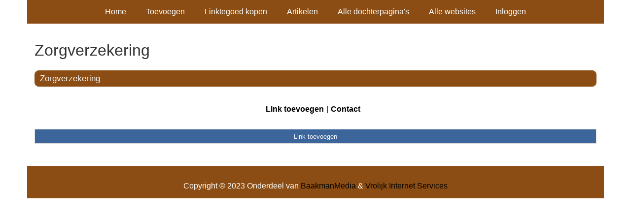

--- FILE ---
content_type: text/html; charset=utf-8
request_url: https://verzekering.theegenot.nl/rubrieken/zorgverzekering/
body_size: 978
content:
<!doctype html>
<html lang="nl">
<head>
  <meta charset="utf-8">
  <meta name="viewport" content="width=device-width, initial-scale=1">
  <title>Zorgverzekering</title>
  <meta name="description" content="Opzoek naar een nieuwe verzekering? Vind een verzekering die bij jouw past via onze Verzekering Startpagina" />
  <link href="//www.theegenot.nl/core-frontend.css" media="screen" rel="stylesheet" />
  <link href="//www.theegenot.nl/extensions/portal/assets/portal.css?1768439080" media="screen" rel="stylesheet" />
  <script src="//www.theegenot.nl/core-frontend.js"></script>
	<link href="/extensions/system.sidebar/sidebar.css" rel="stylesheet" />
	<link href="/generated.css" rel="stylesheet" />
</head>
<body class="page-portal-page page-portal-category extension-portal layout-default">
  <header class="page-menu-background responsive-container">
    <div class="page-menu-background"></div>
    <nav class="menu-main-container">
                <label for="drop-menu-main" class="toggle menu_toggle">Menu +</label>
                <input type="checkbox" id="drop-menu-main" />
                <ul class="menu-main"><li><a href="//www.theegenot.nl">Home</a></li><li><label for="drop-1" class="toggle">Toevoegen +</label><a href="https://www.backlinker.eu/meerdere-links-toevoegen/">Toevoegen</a><input type="checkbox" id="drop-1"/><ul><li><a href="https://www.backlinker.eu/meerdere-links-toevoegen/">Link toevoegen</a></li><li><a href="https://www.backlinker.eu/artikel-plaatsen/">Artikel plaatsen</a></li><li><a href="https://www.backlinker.eu/linkbuilding-pakketten/">Linkbuilding pakketten</a></li></ul></li><li><a href="https://www.backlinker.eu/registreren/">Linktegoed kopen</a></li><li><a href="//www.theegenot.nl/blog/">Artikelen</a></li><li><a href="//www.theegenot.nl/alle-startpaginas/">Alle dochterpagina's</a></li><li><a href="https://www.backlinker.eu/alle-startpagina-websites/">Alle websites</a></li><li><a href="//www.theegenot.nl/inloggen/">Inloggen</a></li></ul>
              </nav>
  </header>
  <main class="responsive-container page-background">
    
    
    <a href="/"><h1>Zorgverzekering</h1></a>


      <div class="grid-columns-1">
        <div>
            <div style="background-color:#f5f5f5;border:1px solid #8b4d13;"><h2 style="background-color:#8b4d13;"><a style="color:#f8f8f7;" href="/rubrieken/zorgverzekering/">Zorgverzekering</a></h2></div></div>
      </div>
      <div class="clear-both"></div><ul id="nav-footer">
          <li><a href="https://www.backlinker.eu/meerdere-links-toevoegen/">Link toevoegen</a></li><li><a href="/contact/">Contact</a></li></ul><a class="add-link button" href="https://www.backlinker.eu/meerdere-links-toevoegen/">Link toevoegen</a>

    
  </main>
  <footer class="responsive-container">
    <nav class="menu-footer-container">
                <label for="drop-menu-footer" class="toggle menu_toggle">Menu +</label>
                <input type="checkbox" id="drop-menu-footer" />
                <ul class="menu-footer"></ul>
              </nav>
    Copyright © 2023 Onderdeel van <a href="https://baakmanmedia.nl" target="_blank">BaakmanMedia</a> & <a href="https://vrolijkinternetservices.nl/" target="_blank">Vrolijk Internet Services</a>
  </footer>
  <script src="//www.theegenot.nl/extensions/portal/assets/portal.js?1768439080" async></script>
</body>
</html>
